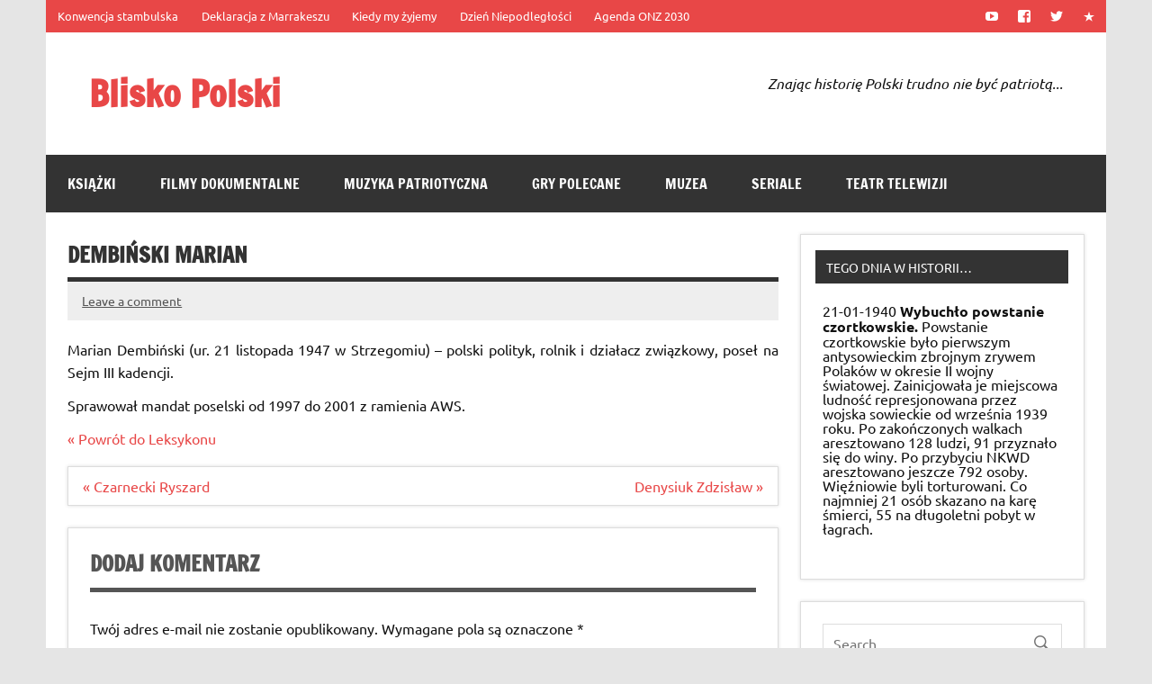

--- FILE ---
content_type: text/html; charset=UTF-8
request_url: https://bliskopolski.pl/leksykon/marian-dembinski/
body_size: 13404
content:
<!DOCTYPE html><!-- HTML 5 -->
<html lang="pl-PL">

<head>
<meta charset="UTF-8" />
<meta name="viewport" content="width=device-width, initial-scale=1">
<link rel="profile" href="http://gmpg.org/xfn/11" />
<link rel="pingback" href="https://bliskopolski.pl/xmlrpc.php" />

<title>Dembiński Marian &#8211; Blisko Polski</title>
<meta name='robots' content='max-image-preview:large' />
<link rel="alternate" type="application/rss+xml" title="Blisko Polski &raquo; Kanał z wpisami" href="https://bliskopolski.pl/feed/" />
<link rel="alternate" type="application/rss+xml" title="Blisko Polski &raquo; Kanał z komentarzami" href="https://bliskopolski.pl/comments/feed/" />
<link rel="alternate" type="application/rss+xml" title="Blisko Polski &raquo; Dembiński Marian Kanał z komentarzami" href="https://bliskopolski.pl/leksykon/marian-dembinski/feed/" />
		<!-- This site uses the Google Analytics by ExactMetrics plugin v8.7.1 - Using Analytics tracking - https://www.exactmetrics.com/ -->
							<script src="//www.googletagmanager.com/gtag/js?id=G-SZG2PVTETE"  data-cfasync="false" data-wpfc-render="false" type="text/javascript" async></script>
			<script data-cfasync="false" data-wpfc-render="false" type="text/javascript">
				var em_version = '8.7.1';
				var em_track_user = true;
				var em_no_track_reason = '';
								var ExactMetricsDefaultLocations = {"page_location":"https:\/\/bliskopolski.pl\/leksykon\/marian-dembinski\/"};
								if ( typeof ExactMetricsPrivacyGuardFilter === 'function' ) {
					var ExactMetricsLocations = (typeof ExactMetricsExcludeQuery === 'object') ? ExactMetricsPrivacyGuardFilter( ExactMetricsExcludeQuery ) : ExactMetricsPrivacyGuardFilter( ExactMetricsDefaultLocations );
				} else {
					var ExactMetricsLocations = (typeof ExactMetricsExcludeQuery === 'object') ? ExactMetricsExcludeQuery : ExactMetricsDefaultLocations;
				}

								var disableStrs = [
										'ga-disable-G-SZG2PVTETE',
									];

				/* Function to detect opted out users */
				function __gtagTrackerIsOptedOut() {
					for (var index = 0; index < disableStrs.length; index++) {
						if (document.cookie.indexOf(disableStrs[index] + '=true') > -1) {
							return true;
						}
					}

					return false;
				}

				/* Disable tracking if the opt-out cookie exists. */
				if (__gtagTrackerIsOptedOut()) {
					for (var index = 0; index < disableStrs.length; index++) {
						window[disableStrs[index]] = true;
					}
				}

				/* Opt-out function */
				function __gtagTrackerOptout() {
					for (var index = 0; index < disableStrs.length; index++) {
						document.cookie = disableStrs[index] + '=true; expires=Thu, 31 Dec 2099 23:59:59 UTC; path=/';
						window[disableStrs[index]] = true;
					}
				}

				if ('undefined' === typeof gaOptout) {
					function gaOptout() {
						__gtagTrackerOptout();
					}
				}
								window.dataLayer = window.dataLayer || [];

				window.ExactMetricsDualTracker = {
					helpers: {},
					trackers: {},
				};
				if (em_track_user) {
					function __gtagDataLayer() {
						dataLayer.push(arguments);
					}

					function __gtagTracker(type, name, parameters) {
						if (!parameters) {
							parameters = {};
						}

						if (parameters.send_to) {
							__gtagDataLayer.apply(null, arguments);
							return;
						}

						if (type === 'event') {
														parameters.send_to = exactmetrics_frontend.v4_id;
							var hookName = name;
							if (typeof parameters['event_category'] !== 'undefined') {
								hookName = parameters['event_category'] + ':' + name;
							}

							if (typeof ExactMetricsDualTracker.trackers[hookName] !== 'undefined') {
								ExactMetricsDualTracker.trackers[hookName](parameters);
							} else {
								__gtagDataLayer('event', name, parameters);
							}
							
						} else {
							__gtagDataLayer.apply(null, arguments);
						}
					}

					__gtagTracker('js', new Date());
					__gtagTracker('set', {
						'developer_id.dNDMyYj': true,
											});
					if ( ExactMetricsLocations.page_location ) {
						__gtagTracker('set', ExactMetricsLocations);
					}
										__gtagTracker('config', 'G-SZG2PVTETE', {"forceSSL":"true"} );
															window.gtag = __gtagTracker;										(function () {
						/* https://developers.google.com/analytics/devguides/collection/analyticsjs/ */
						/* ga and __gaTracker compatibility shim. */
						var noopfn = function () {
							return null;
						};
						var newtracker = function () {
							return new Tracker();
						};
						var Tracker = function () {
							return null;
						};
						var p = Tracker.prototype;
						p.get = noopfn;
						p.set = noopfn;
						p.send = function () {
							var args = Array.prototype.slice.call(arguments);
							args.unshift('send');
							__gaTracker.apply(null, args);
						};
						var __gaTracker = function () {
							var len = arguments.length;
							if (len === 0) {
								return;
							}
							var f = arguments[len - 1];
							if (typeof f !== 'object' || f === null || typeof f.hitCallback !== 'function') {
								if ('send' === arguments[0]) {
									var hitConverted, hitObject = false, action;
									if ('event' === arguments[1]) {
										if ('undefined' !== typeof arguments[3]) {
											hitObject = {
												'eventAction': arguments[3],
												'eventCategory': arguments[2],
												'eventLabel': arguments[4],
												'value': arguments[5] ? arguments[5] : 1,
											}
										}
									}
									if ('pageview' === arguments[1]) {
										if ('undefined' !== typeof arguments[2]) {
											hitObject = {
												'eventAction': 'page_view',
												'page_path': arguments[2],
											}
										}
									}
									if (typeof arguments[2] === 'object') {
										hitObject = arguments[2];
									}
									if (typeof arguments[5] === 'object') {
										Object.assign(hitObject, arguments[5]);
									}
									if ('undefined' !== typeof arguments[1].hitType) {
										hitObject = arguments[1];
										if ('pageview' === hitObject.hitType) {
											hitObject.eventAction = 'page_view';
										}
									}
									if (hitObject) {
										action = 'timing' === arguments[1].hitType ? 'timing_complete' : hitObject.eventAction;
										hitConverted = mapArgs(hitObject);
										__gtagTracker('event', action, hitConverted);
									}
								}
								return;
							}

							function mapArgs(args) {
								var arg, hit = {};
								var gaMap = {
									'eventCategory': 'event_category',
									'eventAction': 'event_action',
									'eventLabel': 'event_label',
									'eventValue': 'event_value',
									'nonInteraction': 'non_interaction',
									'timingCategory': 'event_category',
									'timingVar': 'name',
									'timingValue': 'value',
									'timingLabel': 'event_label',
									'page': 'page_path',
									'location': 'page_location',
									'title': 'page_title',
									'referrer' : 'page_referrer',
								};
								for (arg in args) {
																		if (!(!args.hasOwnProperty(arg) || !gaMap.hasOwnProperty(arg))) {
										hit[gaMap[arg]] = args[arg];
									} else {
										hit[arg] = args[arg];
									}
								}
								return hit;
							}

							try {
								f.hitCallback();
							} catch (ex) {
							}
						};
						__gaTracker.create = newtracker;
						__gaTracker.getByName = newtracker;
						__gaTracker.getAll = function () {
							return [];
						};
						__gaTracker.remove = noopfn;
						__gaTracker.loaded = true;
						window['__gaTracker'] = __gaTracker;
					})();
									} else {
										console.log("");
					(function () {
						function __gtagTracker() {
							return null;
						}

						window['__gtagTracker'] = __gtagTracker;
						window['gtag'] = __gtagTracker;
					})();
									}
			</script>
				<!-- / Google Analytics by ExactMetrics -->
		<script type="text/javascript">
window._wpemojiSettings = {"baseUrl":"https:\/\/s.w.org\/images\/core\/emoji\/14.0.0\/72x72\/","ext":".png","svgUrl":"https:\/\/s.w.org\/images\/core\/emoji\/14.0.0\/svg\/","svgExt":".svg","source":{"concatemoji":"https:\/\/bliskopolski.pl\/wp-includes\/js\/wp-emoji-release.min.js?ver=6.3.1"}};
/*! This file is auto-generated */
!function(i,n){var o,s,e;function c(e){try{var t={supportTests:e,timestamp:(new Date).valueOf()};sessionStorage.setItem(o,JSON.stringify(t))}catch(e){}}function p(e,t,n){e.clearRect(0,0,e.canvas.width,e.canvas.height),e.fillText(t,0,0);var t=new Uint32Array(e.getImageData(0,0,e.canvas.width,e.canvas.height).data),r=(e.clearRect(0,0,e.canvas.width,e.canvas.height),e.fillText(n,0,0),new Uint32Array(e.getImageData(0,0,e.canvas.width,e.canvas.height).data));return t.every(function(e,t){return e===r[t]})}function u(e,t,n){switch(t){case"flag":return n(e,"\ud83c\udff3\ufe0f\u200d\u26a7\ufe0f","\ud83c\udff3\ufe0f\u200b\u26a7\ufe0f")?!1:!n(e,"\ud83c\uddfa\ud83c\uddf3","\ud83c\uddfa\u200b\ud83c\uddf3")&&!n(e,"\ud83c\udff4\udb40\udc67\udb40\udc62\udb40\udc65\udb40\udc6e\udb40\udc67\udb40\udc7f","\ud83c\udff4\u200b\udb40\udc67\u200b\udb40\udc62\u200b\udb40\udc65\u200b\udb40\udc6e\u200b\udb40\udc67\u200b\udb40\udc7f");case"emoji":return!n(e,"\ud83e\udef1\ud83c\udffb\u200d\ud83e\udef2\ud83c\udfff","\ud83e\udef1\ud83c\udffb\u200b\ud83e\udef2\ud83c\udfff")}return!1}function f(e,t,n){var r="undefined"!=typeof WorkerGlobalScope&&self instanceof WorkerGlobalScope?new OffscreenCanvas(300,150):i.createElement("canvas"),a=r.getContext("2d",{willReadFrequently:!0}),o=(a.textBaseline="top",a.font="600 32px Arial",{});return e.forEach(function(e){o[e]=t(a,e,n)}),o}function t(e){var t=i.createElement("script");t.src=e,t.defer=!0,i.head.appendChild(t)}"undefined"!=typeof Promise&&(o="wpEmojiSettingsSupports",s=["flag","emoji"],n.supports={everything:!0,everythingExceptFlag:!0},e=new Promise(function(e){i.addEventListener("DOMContentLoaded",e,{once:!0})}),new Promise(function(t){var n=function(){try{var e=JSON.parse(sessionStorage.getItem(o));if("object"==typeof e&&"number"==typeof e.timestamp&&(new Date).valueOf()<e.timestamp+604800&&"object"==typeof e.supportTests)return e.supportTests}catch(e){}return null}();if(!n){if("undefined"!=typeof Worker&&"undefined"!=typeof OffscreenCanvas&&"undefined"!=typeof URL&&URL.createObjectURL&&"undefined"!=typeof Blob)try{var e="postMessage("+f.toString()+"("+[JSON.stringify(s),u.toString(),p.toString()].join(",")+"));",r=new Blob([e],{type:"text/javascript"}),a=new Worker(URL.createObjectURL(r),{name:"wpTestEmojiSupports"});return void(a.onmessage=function(e){c(n=e.data),a.terminate(),t(n)})}catch(e){}c(n=f(s,u,p))}t(n)}).then(function(e){for(var t in e)n.supports[t]=e[t],n.supports.everything=n.supports.everything&&n.supports[t],"flag"!==t&&(n.supports.everythingExceptFlag=n.supports.everythingExceptFlag&&n.supports[t]);n.supports.everythingExceptFlag=n.supports.everythingExceptFlag&&!n.supports.flag,n.DOMReady=!1,n.readyCallback=function(){n.DOMReady=!0}}).then(function(){return e}).then(function(){var e;n.supports.everything||(n.readyCallback(),(e=n.source||{}).concatemoji?t(e.concatemoji):e.wpemoji&&e.twemoji&&(t(e.twemoji),t(e.wpemoji)))}))}((window,document),window._wpemojiSettings);
</script>
<style type="text/css">
img.wp-smiley,
img.emoji {
	display: inline !important;
	border: none !important;
	box-shadow: none !important;
	height: 1em !important;
	width: 1em !important;
	margin: 0 0.07em !important;
	vertical-align: -0.1em !important;
	background: none !important;
	padding: 0 !important;
}
</style>
	<link rel='stylesheet' id='dynamicnews-custom-fonts-css' href='https://bliskopolski.pl/wp-content/themes/dynamic-news-lite/css/custom-fonts.css?ver=20180413' type='text/css' media='all' />
<link rel='stylesheet' id='wp-block-library-css' href='https://bliskopolski.pl/wp-includes/css/dist/block-library/style.min.css?ver=6.3.1' type='text/css' media='all' />
<style id='classic-theme-styles-inline-css' type='text/css'>
/*! This file is auto-generated */
.wp-block-button__link{color:#fff;background-color:#32373c;border-radius:9999px;box-shadow:none;text-decoration:none;padding:calc(.667em + 2px) calc(1.333em + 2px);font-size:1.125em}.wp-block-file__button{background:#32373c;color:#fff;text-decoration:none}
</style>
<style id='global-styles-inline-css' type='text/css'>
body{--wp--preset--color--black: #353535;--wp--preset--color--cyan-bluish-gray: #abb8c3;--wp--preset--color--white: #ffffff;--wp--preset--color--pale-pink: #f78da7;--wp--preset--color--vivid-red: #cf2e2e;--wp--preset--color--luminous-vivid-orange: #ff6900;--wp--preset--color--luminous-vivid-amber: #fcb900;--wp--preset--color--light-green-cyan: #7bdcb5;--wp--preset--color--vivid-green-cyan: #00d084;--wp--preset--color--pale-cyan-blue: #8ed1fc;--wp--preset--color--vivid-cyan-blue: #0693e3;--wp--preset--color--vivid-purple: #9b51e0;--wp--preset--color--primary: #e84747;--wp--preset--color--light-gray: #f0f0f0;--wp--preset--color--dark-gray: #777777;--wp--preset--gradient--vivid-cyan-blue-to-vivid-purple: linear-gradient(135deg,rgba(6,147,227,1) 0%,rgb(155,81,224) 100%);--wp--preset--gradient--light-green-cyan-to-vivid-green-cyan: linear-gradient(135deg,rgb(122,220,180) 0%,rgb(0,208,130) 100%);--wp--preset--gradient--luminous-vivid-amber-to-luminous-vivid-orange: linear-gradient(135deg,rgba(252,185,0,1) 0%,rgba(255,105,0,1) 100%);--wp--preset--gradient--luminous-vivid-orange-to-vivid-red: linear-gradient(135deg,rgba(255,105,0,1) 0%,rgb(207,46,46) 100%);--wp--preset--gradient--very-light-gray-to-cyan-bluish-gray: linear-gradient(135deg,rgb(238,238,238) 0%,rgb(169,184,195) 100%);--wp--preset--gradient--cool-to-warm-spectrum: linear-gradient(135deg,rgb(74,234,220) 0%,rgb(151,120,209) 20%,rgb(207,42,186) 40%,rgb(238,44,130) 60%,rgb(251,105,98) 80%,rgb(254,248,76) 100%);--wp--preset--gradient--blush-light-purple: linear-gradient(135deg,rgb(255,206,236) 0%,rgb(152,150,240) 100%);--wp--preset--gradient--blush-bordeaux: linear-gradient(135deg,rgb(254,205,165) 0%,rgb(254,45,45) 50%,rgb(107,0,62) 100%);--wp--preset--gradient--luminous-dusk: linear-gradient(135deg,rgb(255,203,112) 0%,rgb(199,81,192) 50%,rgb(65,88,208) 100%);--wp--preset--gradient--pale-ocean: linear-gradient(135deg,rgb(255,245,203) 0%,rgb(182,227,212) 50%,rgb(51,167,181) 100%);--wp--preset--gradient--electric-grass: linear-gradient(135deg,rgb(202,248,128) 0%,rgb(113,206,126) 100%);--wp--preset--gradient--midnight: linear-gradient(135deg,rgb(2,3,129) 0%,rgb(40,116,252) 100%);--wp--preset--font-size--small: 13px;--wp--preset--font-size--medium: 20px;--wp--preset--font-size--large: 36px;--wp--preset--font-size--x-large: 42px;--wp--preset--spacing--20: 0.44rem;--wp--preset--spacing--30: 0.67rem;--wp--preset--spacing--40: 1rem;--wp--preset--spacing--50: 1.5rem;--wp--preset--spacing--60: 2.25rem;--wp--preset--spacing--70: 3.38rem;--wp--preset--spacing--80: 5.06rem;--wp--preset--shadow--natural: 6px 6px 9px rgba(0, 0, 0, 0.2);--wp--preset--shadow--deep: 12px 12px 50px rgba(0, 0, 0, 0.4);--wp--preset--shadow--sharp: 6px 6px 0px rgba(0, 0, 0, 0.2);--wp--preset--shadow--outlined: 6px 6px 0px -3px rgba(255, 255, 255, 1), 6px 6px rgba(0, 0, 0, 1);--wp--preset--shadow--crisp: 6px 6px 0px rgba(0, 0, 0, 1);}:where(.is-layout-flex){gap: 0.5em;}:where(.is-layout-grid){gap: 0.5em;}body .is-layout-flow > .alignleft{float: left;margin-inline-start: 0;margin-inline-end: 2em;}body .is-layout-flow > .alignright{float: right;margin-inline-start: 2em;margin-inline-end: 0;}body .is-layout-flow > .aligncenter{margin-left: auto !important;margin-right: auto !important;}body .is-layout-constrained > .alignleft{float: left;margin-inline-start: 0;margin-inline-end: 2em;}body .is-layout-constrained > .alignright{float: right;margin-inline-start: 2em;margin-inline-end: 0;}body .is-layout-constrained > .aligncenter{margin-left: auto !important;margin-right: auto !important;}body .is-layout-constrained > :where(:not(.alignleft):not(.alignright):not(.alignfull)){max-width: var(--wp--style--global--content-size);margin-left: auto !important;margin-right: auto !important;}body .is-layout-constrained > .alignwide{max-width: var(--wp--style--global--wide-size);}body .is-layout-flex{display: flex;}body .is-layout-flex{flex-wrap: wrap;align-items: center;}body .is-layout-flex > *{margin: 0;}body .is-layout-grid{display: grid;}body .is-layout-grid > *{margin: 0;}:where(.wp-block-columns.is-layout-flex){gap: 2em;}:where(.wp-block-columns.is-layout-grid){gap: 2em;}:where(.wp-block-post-template.is-layout-flex){gap: 1.25em;}:where(.wp-block-post-template.is-layout-grid){gap: 1.25em;}.has-black-color{color: var(--wp--preset--color--black) !important;}.has-cyan-bluish-gray-color{color: var(--wp--preset--color--cyan-bluish-gray) !important;}.has-white-color{color: var(--wp--preset--color--white) !important;}.has-pale-pink-color{color: var(--wp--preset--color--pale-pink) !important;}.has-vivid-red-color{color: var(--wp--preset--color--vivid-red) !important;}.has-luminous-vivid-orange-color{color: var(--wp--preset--color--luminous-vivid-orange) !important;}.has-luminous-vivid-amber-color{color: var(--wp--preset--color--luminous-vivid-amber) !important;}.has-light-green-cyan-color{color: var(--wp--preset--color--light-green-cyan) !important;}.has-vivid-green-cyan-color{color: var(--wp--preset--color--vivid-green-cyan) !important;}.has-pale-cyan-blue-color{color: var(--wp--preset--color--pale-cyan-blue) !important;}.has-vivid-cyan-blue-color{color: var(--wp--preset--color--vivid-cyan-blue) !important;}.has-vivid-purple-color{color: var(--wp--preset--color--vivid-purple) !important;}.has-black-background-color{background-color: var(--wp--preset--color--black) !important;}.has-cyan-bluish-gray-background-color{background-color: var(--wp--preset--color--cyan-bluish-gray) !important;}.has-white-background-color{background-color: var(--wp--preset--color--white) !important;}.has-pale-pink-background-color{background-color: var(--wp--preset--color--pale-pink) !important;}.has-vivid-red-background-color{background-color: var(--wp--preset--color--vivid-red) !important;}.has-luminous-vivid-orange-background-color{background-color: var(--wp--preset--color--luminous-vivid-orange) !important;}.has-luminous-vivid-amber-background-color{background-color: var(--wp--preset--color--luminous-vivid-amber) !important;}.has-light-green-cyan-background-color{background-color: var(--wp--preset--color--light-green-cyan) !important;}.has-vivid-green-cyan-background-color{background-color: var(--wp--preset--color--vivid-green-cyan) !important;}.has-pale-cyan-blue-background-color{background-color: var(--wp--preset--color--pale-cyan-blue) !important;}.has-vivid-cyan-blue-background-color{background-color: var(--wp--preset--color--vivid-cyan-blue) !important;}.has-vivid-purple-background-color{background-color: var(--wp--preset--color--vivid-purple) !important;}.has-black-border-color{border-color: var(--wp--preset--color--black) !important;}.has-cyan-bluish-gray-border-color{border-color: var(--wp--preset--color--cyan-bluish-gray) !important;}.has-white-border-color{border-color: var(--wp--preset--color--white) !important;}.has-pale-pink-border-color{border-color: var(--wp--preset--color--pale-pink) !important;}.has-vivid-red-border-color{border-color: var(--wp--preset--color--vivid-red) !important;}.has-luminous-vivid-orange-border-color{border-color: var(--wp--preset--color--luminous-vivid-orange) !important;}.has-luminous-vivid-amber-border-color{border-color: var(--wp--preset--color--luminous-vivid-amber) !important;}.has-light-green-cyan-border-color{border-color: var(--wp--preset--color--light-green-cyan) !important;}.has-vivid-green-cyan-border-color{border-color: var(--wp--preset--color--vivid-green-cyan) !important;}.has-pale-cyan-blue-border-color{border-color: var(--wp--preset--color--pale-cyan-blue) !important;}.has-vivid-cyan-blue-border-color{border-color: var(--wp--preset--color--vivid-cyan-blue) !important;}.has-vivid-purple-border-color{border-color: var(--wp--preset--color--vivid-purple) !important;}.has-vivid-cyan-blue-to-vivid-purple-gradient-background{background: var(--wp--preset--gradient--vivid-cyan-blue-to-vivid-purple) !important;}.has-light-green-cyan-to-vivid-green-cyan-gradient-background{background: var(--wp--preset--gradient--light-green-cyan-to-vivid-green-cyan) !important;}.has-luminous-vivid-amber-to-luminous-vivid-orange-gradient-background{background: var(--wp--preset--gradient--luminous-vivid-amber-to-luminous-vivid-orange) !important;}.has-luminous-vivid-orange-to-vivid-red-gradient-background{background: var(--wp--preset--gradient--luminous-vivid-orange-to-vivid-red) !important;}.has-very-light-gray-to-cyan-bluish-gray-gradient-background{background: var(--wp--preset--gradient--very-light-gray-to-cyan-bluish-gray) !important;}.has-cool-to-warm-spectrum-gradient-background{background: var(--wp--preset--gradient--cool-to-warm-spectrum) !important;}.has-blush-light-purple-gradient-background{background: var(--wp--preset--gradient--blush-light-purple) !important;}.has-blush-bordeaux-gradient-background{background: var(--wp--preset--gradient--blush-bordeaux) !important;}.has-luminous-dusk-gradient-background{background: var(--wp--preset--gradient--luminous-dusk) !important;}.has-pale-ocean-gradient-background{background: var(--wp--preset--gradient--pale-ocean) !important;}.has-electric-grass-gradient-background{background: var(--wp--preset--gradient--electric-grass) !important;}.has-midnight-gradient-background{background: var(--wp--preset--gradient--midnight) !important;}.has-small-font-size{font-size: var(--wp--preset--font-size--small) !important;}.has-medium-font-size{font-size: var(--wp--preset--font-size--medium) !important;}.has-large-font-size{font-size: var(--wp--preset--font-size--large) !important;}.has-x-large-font-size{font-size: var(--wp--preset--font-size--x-large) !important;}
.wp-block-navigation a:where(:not(.wp-element-button)){color: inherit;}
:where(.wp-block-post-template.is-layout-flex){gap: 1.25em;}:where(.wp-block-post-template.is-layout-grid){gap: 1.25em;}
:where(.wp-block-columns.is-layout-flex){gap: 2em;}:where(.wp-block-columns.is-layout-grid){gap: 2em;}
.wp-block-pullquote{font-size: 1.5em;line-height: 1.6;}
</style>
<link rel='stylesheet' id='dynamicnewslite-stylesheet-css' href='https://bliskopolski.pl/wp-content/themes/dynamic-news-lite-child/style.css?ver=1.0' type='text/css' media='all' />
<style id='dynamicnewslite-stylesheet-inline-css' type='text/css'>
.site-description {
	position: absolute;
	clip: rect(1px, 1px, 1px, 1px);
}
</style>
<link rel='stylesheet' id='genericons-css' href='https://bliskopolski.pl/wp-content/themes/dynamic-news-lite/css/genericons/genericons.css?ver=3.4.1' type='text/css' media='all' />
<link rel='stylesheet' id='edynamic-news-lite-style-css' href='https://bliskopolski.pl/wp-content/themes/dynamic-news-lite/style.css?ver=6.3.1' type='text/css' media='all' />
<link rel='stylesheet' id='dynamic-news-lite-child-style-css' href='https://bliskopolski.pl/wp-content/themes/dynamic-news-lite-child/style.css?ver=6.3.1' type='text/css' media='all' />
<link rel='stylesheet' id='tooltip-css' href='https://bliskopolski.pl/wp-content/plugins/TooltipProEcommerce320/assets/css/tooltip.css?ver=6.3.1' type='text/css' media='all' />
<style id='tooltip-inline-css' type='text/css'>
#tt {}

					#tt #ttcont div.glossaryItemTitle {color:#ffffff}
		
		.mobile-link a.glossaryLink {
		color: #fff !important;
		}
		.mobile-link:before{content: "Link hasła: "}
				span.glossaryLink, a.glossaryLink {
		border-bottom: dotted 1px #800000 !important;
		color: #000000 !important;
		}
		a.glossaryLink:hover {
		border-bottom: solid 1px #333333 !important;
		color:#333333 !important;
		}
</style>
<script type='text/javascript' src='https://bliskopolski.pl/wp-content/plugins/google-analytics-dashboard-for-wp/assets/js/frontend-gtag.min.js?ver=8.7.1' id='exactmetrics-frontend-script-js' async data-wp-strategy='async'></script>
<script data-cfasync="false" data-wpfc-render="false" type="text/javascript" id='exactmetrics-frontend-script-js-extra'>/* <![CDATA[ */
var exactmetrics_frontend = {"js_events_tracking":"true","download_extensions":"zip,mp3,mpeg,pdf,docx,pptx,xlsx,rar","inbound_paths":"[{\"path\":\"\\\/go\\\/\",\"label\":\"affiliate\"},{\"path\":\"\\\/recommend\\\/\",\"label\":\"affiliate\"}]","home_url":"https:\/\/bliskopolski.pl","hash_tracking":"false","v4_id":"G-SZG2PVTETE"};/* ]]> */
</script>
<script type='text/javascript' src='https://bliskopolski.pl/wp-includes/js/jquery/jquery.min.js?ver=3.7.0' id='jquery-core-js'></script>
<script type='text/javascript' src='https://bliskopolski.pl/wp-includes/js/jquery/jquery-migrate.min.js?ver=3.4.1' id='jquery-migrate-js'></script>
<!--[if lt IE 9]>
<script type='text/javascript' src='https://bliskopolski.pl/wp-content/themes/dynamic-news-lite/js/html5shiv.min.js?ver=3.7.3' id='html5shiv-js'></script>
<![endif]-->
<script type='text/javascript' id='dynamicnewslite-jquery-navigation-js-extra'>
/* <![CDATA[ */
var dynamicnews_menu_title = {"text":"Menu"};
/* ]]> */
</script>
<script type='text/javascript' src='https://bliskopolski.pl/wp-content/themes/dynamic-news-lite/js/navigation.js?ver=20210324' id='dynamicnewslite-jquery-navigation-js'></script>
<script type='text/javascript' id='dynamicnewslite-jquery-sidebar-js-extra'>
/* <![CDATA[ */
var dynamicnews_sidebar_title = {"text":"Sidebar"};
/* ]]> */
</script>
<script type='text/javascript' src='https://bliskopolski.pl/wp-content/themes/dynamic-news-lite/js/sidebar.js?ver=20210324' id='dynamicnewslite-jquery-sidebar-js'></script>
<link rel="https://api.w.org/" href="https://bliskopolski.pl/wp-json/" /><link rel="EditURI" type="application/rsd+xml" title="RSD" href="https://bliskopolski.pl/xmlrpc.php?rsd" />
<meta name="generator" content="WordPress 6.3.1" />
<link rel="canonical" href="https://bliskopolski.pl/leksykon/marian-dembinski/" />
<link rel='shortlink' href='https://bliskopolski.pl/?p=61139' />
<link rel="alternate" type="application/json+oembed" href="https://bliskopolski.pl/wp-json/oembed/1.0/embed?url=https%3A%2F%2Fbliskopolski.pl%2Fleksykon%2Fmarian-dembinski%2F" />
<link rel="alternate" type="text/xml+oembed" href="https://bliskopolski.pl/wp-json/oembed/1.0/embed?url=https%3A%2F%2Fbliskopolski.pl%2Fleksykon%2Fmarian-dembinski%2F&#038;format=xml" />
</head>

<body class="glossary-template-default single single-glossary postid-61139 sliding-sidebar mobile-header-none">

<a class="skip-link screen-reader-text" href="#content">Skip to content</a>

<div id="wrapper" class="hfeed">

	<div id="topnavi-wrap">
		
	<div id="topnavi" class="container clearfix">

		
			<div id="topnavi-social-icons" class="social-icons-wrap clearfix">
				<ul id="social-icons-menu" class="social-icons-menu"><li id="menu-item-27576" class="menu-item menu-item-type-custom menu-item-object-custom menu-item-27576"><a title="YT" href="http://www.youtube.com/BliskoPolski"><span class="screen-reader-text">YouTube</span></a></li>
<li id="menu-item-27575" class="menu-item menu-item-type-custom menu-item-object-custom menu-item-27575"><a title="FB" href="http://www.facebook.com/BliskoPolski"><span class="screen-reader-text">Facebook</span></a></li>
<li id="menu-item-27577" class="menu-item menu-item-type-custom menu-item-object-custom menu-item-27577"><a title="TT" href="http://www.twitter.com/BliskoPolski"><span class="screen-reader-text">Twitter</span></a></li>
<li id="menu-item-94752" class="menu-item menu-item-type-custom menu-item-object-custom menu-item-94752"><a href="#"><span class="screen-reader-text">redakcja@bliskopolski.pl</span></a></li>
</ul>			</div>

		
		<nav id="topnav" class="clearfix" role="navigation">
			<ul id="topnav-menu" class="top-navigation-menu"><li id="menu-item-94757" class="menu-item menu-item-type-custom menu-item-object-custom menu-item-94757"><a href="https://bliskopolski.pl/leksykon/konwencja-stambulska/">Konwencja stambulska</a></li>
<li id="menu-item-94756" class="menu-item menu-item-type-custom menu-item-object-custom menu-item-94756"><a href="https://bliskopolski.pl/leksykon/deklaracja-z-marrakeszu/">Deklaracja z Marrakeszu</a></li>
<li id="menu-item-94759" class="menu-item menu-item-type-custom menu-item-object-custom menu-item-94759"><a href="https://bliskopolski.pl/hymn-polski">Kiedy my żyjemy</a></li>
<li id="menu-item-94760" class="menu-item menu-item-type-custom menu-item-object-custom menu-item-94760"><a href="https://bliskopolski.pl/dzien-niepodleglosci">Dzień Niepodległości</a></li>
<li id="menu-item-102103" class="menu-item menu-item-type-custom menu-item-object-custom menu-item-102103"><a href="https://bliskopolski.pl/agenda-onz-2030/">Agenda ONZ 2030</a></li>
</ul>		</nav>

		
	</div>
	</div>

	<div id="header-wrap">

		<header id="header" class="container clearfix" role="banner">

			<div id="logo" class="clearfix">

								
		<p class="site-title"><a href="https://bliskopolski.pl/" rel="home">Blisko Polski</a></p>

					
			<p class="site-description">www.bliskopolski.pl</p>

		
			</div>

			<div id="header-content" class="clearfix">
				
	<div class="header-widgets clearfix">
		<aside id="custom_html-8" class="widget_text header-widget widget_custom_html"><div class="textwidget custom-html-widget"><i>Znając historię Polski trudno nie być patriotą...</i></div></aside>	</div><!-- .header-widgets -->

			</div>

		</header>

	</div>

	<div id="navi-wrap">
		<nav id="mainnav" class="container clearfix" role="navigation">
			<ul id="mainnav-menu" class="main-navigation-menu"><li id="menu-item-69364" class="menu-item menu-item-type-taxonomy menu-item-object-category menu-item-69364"><a href="https://bliskopolski.pl/kategoria/ksiazki/polecane-publikacje/">Książki</a></li>
<li id="menu-item-69365" class="menu-item menu-item-type-taxonomy menu-item-object-category menu-item-69365"><a href="https://bliskopolski.pl/kategoria/filmy/polecane-dokumentalne/">Filmy dokumentalne</a></li>
<li id="menu-item-69366" class="menu-item menu-item-type-taxonomy menu-item-object-category menu-item-69366"><a href="https://bliskopolski.pl/kategoria/polecane-muzyka/">Muzyka patriotyczna</a></li>
<li id="menu-item-69367" class="menu-item menu-item-type-taxonomy menu-item-object-category menu-item-69367"><a href="https://bliskopolski.pl/kategoria/polecane-gry/">Gry polecane</a></li>
<li id="menu-item-69369" class="menu-item menu-item-type-taxonomy menu-item-object-category menu-item-69369"><a href="https://bliskopolski.pl/kategoria/polecane-muzea/">Muzea</a></li>
<li id="menu-item-69370" class="menu-item menu-item-type-taxonomy menu-item-object-category menu-item-69370"><a href="https://bliskopolski.pl/kategoria/polecane-seriale/">Seriale</a></li>
<li id="menu-item-69371" class="menu-item menu-item-type-taxonomy menu-item-object-category menu-item-69371"><a href="https://bliskopolski.pl/kategoria/polecane-teatr-telewizji/">Teatr telewizji</a></li>
</ul>		</nav>
	</div>

	
	<div id="wrap" class="container clearfix">
		
		<section id="content" class="primary" role="main">
		
					
		
	<article id="post-61139" class="post-61139 glossary type-glossary status-publish hentry glossary-categories-ludzie glossary-categories-politycy">
	
		<h1 class="entry-title post-title">Dembiński Marian</h1>		
		<div class="entry-meta postmeta clearfix">
	<span class="meta-comments">
		<a href="https://bliskopolski.pl/leksykon/marian-dembinski/#respond">Leave a comment</a>	</span>

	</div>
		
				
		<div class="entry clearfix">
			<p style="text-align: justify;">Marian Dembiński (ur. 21 listopada 1947 w Strzegomiu) – polski polityk, rolnik i działacz związkowy, poseł na Sejm III kadencji.</p>
<p style="text-align: justify;">Sprawował mandat poselski od 1997 do 2001 z ramienia AWS.</p>
<a href="https://bliskopolski.pl/leksykon/" style="display:block;margin:10px 0;">« Powrót do Leksykonu</a>			<!-- <rdf:RDF xmlns:rdf="http://www.w3.org/1999/02/22-rdf-syntax-ns#"
			xmlns:dc="http://purl.org/dc/elements/1.1/"
			xmlns:trackback="http://madskills.com/public/xml/rss/module/trackback/">
		<rdf:Description rdf:about="https://bliskopolski.pl/leksykon/marian-dembinski/"
    dc:identifier="https://bliskopolski.pl/leksykon/marian-dembinski/"
    dc:title="Dembiński Marian"
    trackback:ping="https://bliskopolski.pl/leksykon/marian-dembinski/trackback/" />
</rdf:RDF> -->
			<div class="page-links"></div>			
		</div>
		
		<div class="postinfo clearfix">
			<span class="meta-category">
							</span>

		</div>

	</article>
		
		
	<nav class="navigation post-navigation" aria-label="Wpisy">
		<h2 class="screen-reader-text">Nawigacja wpisu</h2>
		<div class="nav-links"><div class="nav-previous"><a href="https://bliskopolski.pl/leksykon/ryszard-czarnecki/" rel="prev">&laquo; Czarnecki Ryszard</a></div><div class="nav-next"><a href="https://bliskopolski.pl/leksykon/zdzislaw-denysiuk/" rel="next">Denysiuk Zdzisław &raquo;</a></div></div>
	</nav>			
					
		


	<div id="comments">
	
		
						<div id="respond" class="comment-respond">
		<h3 id="reply-title" class="comment-reply-title">Dodaj komentarz <small><a rel="nofollow" id="cancel-comment-reply-link" href="/leksykon/marian-dembinski/#respond" style="display:none;">Anuluj pisanie odpowiedzi</a></small></h3><form action="https://bliskopolski.pl/wp-comments-post.php" method="post" id="commentform" class="comment-form"><p class="comment-notes"><span id="email-notes">Twój adres e-mail nie zostanie opublikowany.</span> <span class="required-field-message">Wymagane pola są oznaczone <span class="required">*</span></span></p><p class="comment-form-comment"><label for="comment">Komentarz <span class="required">*</span></label> <textarea id="comment" name="comment" cols="45" rows="8" maxlength="65525" required="required"></textarea></p><p class="comment-form-author"><label for="author">Nazwa <span class="required">*</span></label> <input id="author" name="author" type="text" value="" size="30" maxlength="245" autocomplete="name" required="required" /></p>
<p class="comment-form-email"><label for="email">E-mail <span class="required">*</span></label> <input id="email" name="email" type="text" value="" size="30" maxlength="100" aria-describedby="email-notes" autocomplete="email" required="required" /></p><p class="comment-form-author">
    <label for="email_address">(ANTYSPAM) Rok wybuchu powstania warszawskiego<span class="required">*</span></label>
    <input id="email_address" name="email_address" size="4" type="text" /></p>
<p class="comment-form-cookies-consent"><input id="wp-comment-cookies-consent" name="wp-comment-cookies-consent" type="checkbox" value="yes" /> <label for="wp-comment-cookies-consent">Zapisz moje dane, adres e-mail i witrynę w przeglądarce aby wypełnić dane podczas pisania kolejnych komentarzy.</label></p>
<p class="form-submit"><input name="submit" type="submit" id="submit" class="submit" value="Opublikuj komentarz" /> <input type='hidden' name='comment_post_ID' value='61139' id='comment_post_ID' />
<input type='hidden' name='comment_parent' id='comment_parent' value='0' />
</p></form>	</div><!-- #respond -->
			
	</div>

		
		</section>
		
		
	<section id="sidebar" class="secondary clearfix" role="complementary">

		<aside id="this_day_in_history_widget-4" class="widget widget_this_day_in_history clearfix"><h3 class="widgettitle"><span>Tego dnia w historii&#8230;</span></h3><dl class="tdih"><dd> <span class="tdih_event_name">21-01-1940 <B>Wybuchło powstanie czortkowskie.</B> Powstanie czortkowskie było pierwszym antysowieckim zbrojnym zrywem Polaków w okresie II wojny światowej. Zainicjowała je miejscowa ludność represjonowana przez wojska sowieckie od września 1939 roku. Po zakończonych walkach aresztowano 128 ludzi, 91 przyznało się do winy. Po przybyciu NKWD aresztowano jeszcze 792 osoby. Więźniowie byli torturowani. Co najmniej 21 osób skazano na karę śmierci, 55 na długoletni pobyt w łagrach.</span></dd></dl></aside><aside id="search-2" class="widget widget_search clearfix">
	<form role="search" method="get" class="search-form" action="https://bliskopolski.pl/">
		<label>
			<span class="screen-reader-text">Search for:</span>
			<input type="search" class="search-field" placeholder="Search &hellip;" value="" name="s">
		</label>
		<button type="submit" class="search-submit">
			<span class="genericon-search"></span>
		</button>
	</form>

</aside><aside id="randomtext-9" class="widget randomtext clearfix">Czy wiedziałeś, że polski inżynier Kazimierz Gzowski wytyczył i wybudował linię kolejową New York & Erie Railroad biegnącą z Nowego Jorku do rejonu Wielkich Jezior?</aside><aside id="custom_html-4" class="widget_text widget widget_custom_html clearfix"><h3 class="widgettitle"><span>Zobacz również</span></h3><div class="textwidget custom-html-widget"><a href="https://bliskopolski.pl/historia-polski/powstanie-wielkopolskie/krotko/">Powstanie wielkopolskie krótko</a>
 | 
<a href="https://bliskopolski.pl/historia-polski/powstania-slaskie/krotko/">Powstania śląskie krótko</a>
 | 
<a href="https://bliskopolski.pl/historia-polski/ii-wojna-swiatowa/powstanie-warszawskie/">Powstanie warszawskie</a>
 | 
<a href="https://bliskopolski.pl/historia-polski/powstania-slaskie/">Powstania śląskie</a>
 |
<a href="http://www.bliskopolski.pl/historia-polski/daty/">Historia Polski – daty</a>
 |
<a href="http://www.bliskopolski.pl/historia-polski/w-pigulce/">Historia Polski w pigułce</a>
 |
<a href="http://www.bliskopolski.pl/historia-polski/w-skrocie/">Historia Polski w skrócie</a>
 |
<a href="http://www.bliskopolski.pl/slownik/historyczny/">Słownik historyczny</a> 
 |
<a href="http://www.bliskopolski.pl/slownik/komunistyczny/">Słownik komunistyczny</a>
 |
<a href="http://www.bliskopolski.pl/slownik/lustracyjny/">Słownik lustracyjny</a>
 |
<a href="https://bliskopolski.pl/altiero-spinelli/">Altiero Spinelli</a>
 |
<a href="https://bliskopolski.pl/manifest-z-ventotene/">Manifest z Ventotene</a>
 | 
<a href="https://www.youtube.com/watch?v=uOEU0mLkBnU" target="_blank" rel="noopener">Mazurek Dąbrowskiego</a>
 | 
<a href="http://www.bliskopolski.pl/muzyka/piosenki-patriotyczne/">Piosenki patriotyczne</a>
 | 
<a href="https://www.youtube.com/watch?v=s82ewEfteHs" target="_blank" rel="noopener">Hymn państwowy</a>
 | 
<a href="http://www.bliskopolski.pl/che-guevara/">Che Guevara</a>
 | 
<a href="http://www.bliskopolski.pl/historia-polski/polskie-powstania/">Polskie powstania</a>
 | 
<a href="http://www.bliskopolski.pl/kotylion/">Kotylion?!</a>
 | 
<a href="http://www.bliskopolski.pl/kosciol/koledy/">Kolędy</a>
 | 
<a href="http://www.bliskopolski.pl/blizej-polski/">Bliżej Polski</a>
 | 
<a href="http://www.bliskopolski.pl/slascy-patrioci/">Śląscy patrioci</a></div></aside><aside id="randomtext-11" class="widget randomtext clearfix">"Dziś mogę przepraszać za to, że będąc w opozycji, domagałem się niskich podatków." Donald Tusk (3 maja 2014 r.)</aside><aside id="block-2" class="widget widget_block clearfix"><p><a href="https://sklep.bliskopolski.pl/produkt/koszulka-polska-fifa-world-cup-2018-biala-bawelna/">KOSZULKA POLSKA FIFA WORLD CUP 2018 (BIAŁA) Bawełna</a></p>
</aside><aside id="custom_html-9" class="widget_text widget widget_custom_html clearfix"><div class="textwidget custom-html-widget"><div id="ceneoaffcontainer725451"></div>
<a id="ceneoaff-logo" title="Ceneo.pl" href="https://www.ceneo.pl/#pid=29086&crid=725451&cid=49141" rel="nofollow"><img style="border:0;width:1px;height:1px;" src="//image.ceneostatic.pl/data/custom_images/4917/custom_image.png" alt="Ceneo.pl" /></a>
<script type="text/javascript" charset="utf-8">
	if (typeof CeneoAPOptions == "undefined" || CeneoAPOptions == null)
	{
	var CeneoAPOptions = new Array(); 
	stamp = parseInt(new Date().getTime()/86400, 10);
	var script = document.createElement("script");
	script.setAttribute("type", "text/javascript");
	script.setAttribute("src", "//partnerzyapi.ceneo.pl/External/ap.js?"+stamp);
	script.setAttribute("charset", "utf-8");
	var head = document.getElementsByTagName("head")[0];
	head.appendChild(script);
	}
	CeneoAPOptions[CeneoAPOptions.length] =
	{
		ad_creation: 725451,
		ad_channel: 49141,
		ad_partner: 29086,
		ad_type: 1,
		ad_content: '40,41,42,43,463,469,470,537,573,626,743,850,963,1109,1495,2286,2379,2644,2695,2813,3426,4377',
		ad_format: 1,
		ad_newpage: true,
		ad_basket: true,
		ad_container: 'ceneoaffcontainer725451',
		ad_formatTypeId: 2,
		ad_contextual: false, 
		ad_recommended: false, 
		ad_showRank: false ,
		ad_includePrice: true,
		ad_includePicture: true,
		ad_includeRating: false,
		ad_customWidth: 330,
		ad_rowCount: 2,
		ad_columnCount: 1,
		ad_bdColor: '000000',
		ad_bgColor: 'ffffff',
		ad_txColor: '00008b',
		ad_pcColor: 'FF7A03',
		ad_boldPrice: false,
		ad_fontSize: 13,
		ad_imageHeight: 60,
		ad_fontOptionId: 2,
		ad_fontOptionName: '',
		ad_sUpButton: false,
		ad_upButtonT: '',
		ad_upButtonTCol: 'FFFFFF',
		ad_upButtonBcgCol: 'FF7A03',
		ad_upButtonRPc: 0,
		ad_sDwnButton:false,
		ad_dwnButtonT: '',
		ad_dwnButtonTCol: 'FFFFFF',
		ad_dwnButtonBcgCol: 'FF7A03',
		ad_dwnButtonRPc: 0,
		ad_sPrBor: false,
		ad_prBorCol: 'FF7A03',
		ad_prBorWth: 0,
		ad_hMore: true,
		ad_redirect: ''
	};
</script></div></aside>
	</section>
	</div>
	

	<div id="footer-wrap">

		<footer id="footer" class="container clearfix" role="contentinfo">

			
				<nav id="footernav" class="clearfix" role="navigation">
					<ul id="footernav-menu" class="menu"><li id="menu-item-98779" class="menu-item menu-item-type-post_type menu-item-object-post menu-item-98779"><a href="https://bliskopolski.pl/filmy/jerzy-malcher-miedzy-londynem-a-rybnikiem-2018/">Jerzy Malcher</a></li>
<li id="menu-item-100130" class="menu-item menu-item-type-post_type menu-item-object-page menu-item-100130"><a href="https://bliskopolski.pl/tobie-polsko/">Tobie Polsko</a></li>
<li id="menu-item-101007" class="menu-item menu-item-type-post_type menu-item-object-page menu-item-101007"><a href="https://bliskopolski.pl/unia-europejska/">Unia Europejska</a></li>
<li id="menu-item-100497" class="menu-item menu-item-type-post_type menu-item-object-page menu-item-100497"><a href="https://bliskopolski.pl/mapa-strony/">Mapa strony</a></li>
<li id="menu-item-101646" class="menu-item menu-item-type-custom menu-item-object-custom menu-item-101646"><a href="https://fabris.pl/">Fabris</a></li>
<li id="menu-item-104994" class="menu-item menu-item-type-custom menu-item-object-custom menu-item-104994"><a href="https://www.migracja.info/">Migracja</a></li>
<li id="menu-item-104705" class="menu-item menu-item-type-post_type menu-item-object-page menu-item-104705"><a href="https://bliskopolski.pl/cpk/">CPK</a></li>
<li id="menu-item-105101" class="menu-item menu-item-type-post_type menu-item-object-post menu-item-105101"><a href="https://bliskopolski.pl/aktualnosci/fascynujaca-saga-pilek-mundialowych/">Piłki MŚ</a></li>
</ul>				</nav>

			
			<div id="footer-text">
				
	<span class="credit-link">
		WordPress Theme: Dynamic News by ThemeZee.	</span>

				</div>

		</footer>

	</div>

</div><!-- end #wrapper -->

<link rel='stylesheet' id='jquery-listnav-style-css' href='https://bliskopolski.pl/wp-content/plugins/TooltipProEcommerce320/assets/css/jquery.listnav.css?ver=6.3.1' type='text/css' media='all' />
<script type='text/javascript' src='https://bliskopolski.pl/wp-content/plugins/TooltipProEcommerce320/assets/js/modernizr.min.js?ver=6.3.1' id='cm-modernizr-js-js'></script>
<script id="mediaelement-core-js-before" type="text/javascript">
var mejsL10n = {"language":"pl","strings":{"mejs.download-file":"Pobierz plik","mejs.install-flash":"Korzystasz z przegl\u0105darki, kt\u00f3ra nie ma w\u0142\u0105czonej lub zainstalowanej wtyczki Flash player. W\u0142\u0105cz wtyczk\u0119 Flash player lub pobierz najnowsz\u0105 wersj\u0119 z https:\/\/get.adobe.com\/flashplayer\/","mejs.fullscreen":"Tryb pe\u0142noekranowy","mejs.play":"Odtw\u00f3rz","mejs.pause":"Zatrzymaj","mejs.time-slider":"Slider Czasu","mejs.time-help-text":"U\u017cyj strza\u0142ek lewo\/prawo aby przesun\u0105\u0107 o sekund\u0119 do przodu lub do ty\u0142u, strza\u0142ek g\u00f3ra\/d\u00f3\u0142 aby przesun\u0105\u0107 o dziesi\u0119\u0107 sekund.","mejs.live-broadcast":"Transmisja na \u017cywo","mejs.volume-help-text":"U\u017cywaj strza\u0142ek do g\u00f3ry\/do do\u0142u aby zwi\u0119kszy\u0107 lub zmniejszy\u0107 g\u0142o\u015bno\u015b\u0107.","mejs.unmute":"W\u0142\u0105cz dzwi\u0119k","mejs.mute":"Wycisz","mejs.volume-slider":"Suwak g\u0142o\u015bno\u015bci","mejs.video-player":"Odtwarzacz video","mejs.audio-player":"Odtwarzacz plik\u00f3w d\u017awi\u0119kowych","mejs.captions-subtitles":"Napisy","mejs.captions-chapters":"Rozdzia\u0142y","mejs.none":"Brak","mejs.afrikaans":"afrykanerski","mejs.albanian":"Alba\u0144ski","mejs.arabic":"arabski","mejs.belarusian":"bia\u0142oruski","mejs.bulgarian":"bu\u0142garski","mejs.catalan":"katalo\u0144ski","mejs.chinese":"chi\u0144ski","mejs.chinese-simplified":"chi\u0144ski (uproszczony)","mejs.chinese-traditional":"chi\u0144ski (tradycyjny)","mejs.croatian":"chorwacki","mejs.czech":"czeski","mejs.danish":"du\u0144ski","mejs.dutch":"holenderski","mejs.english":"angielski","mejs.estonian":"esto\u0144ski","mejs.filipino":"filipi\u0144ski","mejs.finnish":"fi\u0144ski","mejs.french":"francuski","mejs.galician":"galicyjski","mejs.german":"niemiecki","mejs.greek":"grecki","mejs.haitian-creole":"Kreolski haita\u0144ski","mejs.hebrew":"hebrajski","mejs.hindi":"hinduski","mejs.hungarian":"w\u0119gierski","mejs.icelandic":"islandzki","mejs.indonesian":"indonezyjski","mejs.irish":"irlandzki","mejs.italian":"w\u0142oski","mejs.japanese":"japo\u0144ski","mejs.korean":"korea\u0144ski","mejs.latvian":"\u0142otewski","mejs.lithuanian":"litewski","mejs.macedonian":"macedo\u0144ski","mejs.malay":"malajski","mejs.maltese":"malta\u0144ski","mejs.norwegian":"norweski","mejs.persian":"perski","mejs.polish":"polski","mejs.portuguese":"portugalski","mejs.romanian":"rumu\u0144ski","mejs.russian":"rosyjski","mejs.serbian":"serbski","mejs.slovak":"s\u0142owacki","mejs.slovenian":"s\u0142owe\u0144ski","mejs.spanish":"hiszpa\u0144ski","mejs.swahili":"suahili","mejs.swedish":"szwedzki","mejs.tagalog":"tagalski","mejs.thai":"tajski","mejs.turkish":"turecki","mejs.ukrainian":"ukrai\u0144ski","mejs.vietnamese":"wietnamski","mejs.welsh":"walijski","mejs.yiddish":"jidysz"}};
</script>
<script type='text/javascript' src='https://bliskopolski.pl/wp-includes/js/mediaelement/mediaelement-and-player.min.js?ver=4.2.17' id='mediaelement-core-js'></script>
<script type='text/javascript' src='https://bliskopolski.pl/wp-includes/js/mediaelement/mediaelement-migrate.min.js?ver=6.3.1' id='mediaelement-migrate-js'></script>
<script type='text/javascript' id='mediaelement-js-extra'>
/* <![CDATA[ */
var _wpmejsSettings = {"pluginPath":"\/wp-includes\/js\/mediaelement\/","classPrefix":"mejs-","stretching":"responsive","audioShortcodeLibrary":"mediaelement","videoShortcodeLibrary":"mediaelement"};
/* ]]> */
</script>
<script type='text/javascript' id='tooltip-frontend-js-js-extra'>
/* <![CDATA[ */
var cmtt_data = {"tooltip":{"clickable":false,"minw":200,"maxw":400,"top":3,"left":23,"endalpha":95,"borderStyle":"none","borderWidth":"0px","borderColor":"#000000","background":"#666666","foreground":"#ffffff","fontSize":"13px","padding":"2px 12px 3px 7px","borderRadius":"6px","close_button":false},"ajaxurl":"https:\/\/bliskopolski.pl\/wp-admin\/admin-ajax.php","post_id":"61139","mobile_disable_tooltips":"0","mobile_support":"1","doubleclick_api":""};
/* ]]> */
</script>
<script type='text/javascript' src='https://bliskopolski.pl/wp-content/plugins/TooltipProEcommerce320/assets/js/tooltip.js?ver=6.3.1' id='tooltip-frontend-js-js'></script>
<script type='text/javascript' src='https://bliskopolski.pl/wp-includes/js/comment-reply.min.js?ver=6.3.1' id='comment-reply-js'></script>
</body>
</html>
<!-- WP Super Cache is installed but broken. The constant WPCACHEHOME must be set in the file wp-config.php and point at the WP Super Cache plugin directory. -->